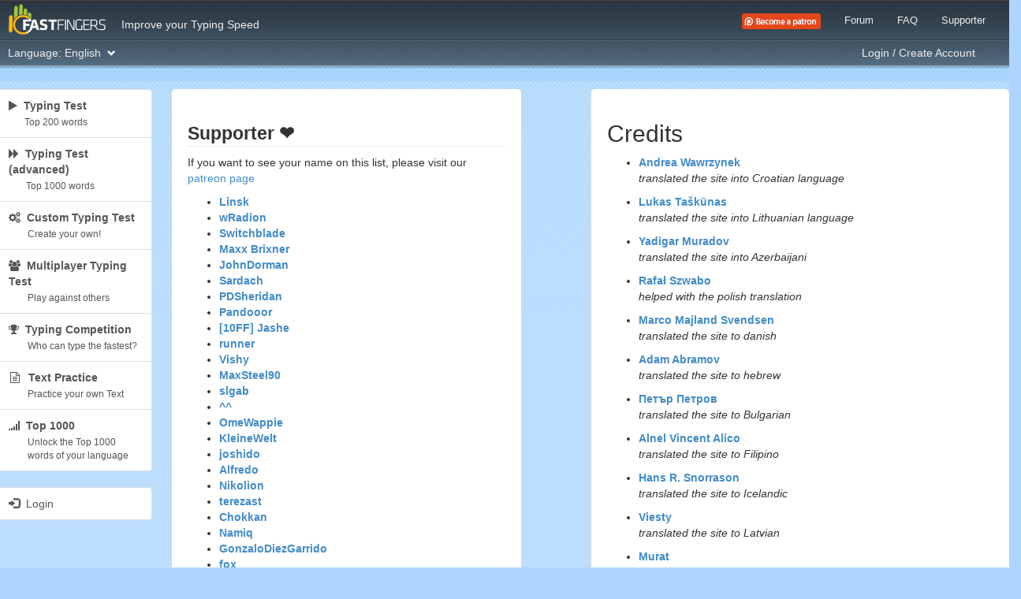

--- FILE ---
content_type: text/html; charset=UTF-8
request_url: https://10fastfingers.com/supporter
body_size: 11972
content:
<!DOCTYPE html>
<!--[if lt IE 7]>      <html class="ie6"> <![endif]-->
<!--[if IE 7]>         <html class="ie7"> <![endif]-->
<!--[if IE 8]>         <html class="ie8"> <![endif]-->
<!--[if gt IE 8]><!--> <html>         <!--<![endif]-->



<head>
	<title>Supporter - 10FastFingers.com</title>
    <meta charset="utf-8">
    <meta name="viewport" content="width=device-width, initial-scale=1.0">

	
	<!-- <link rel="stylesheet" href="//maxcdn.bootstrapcdn.com/bootstrap/3.0.3/css/bootstrap.min.css" type="text/css" media="screen, projection">
	<link rel="stylesheet" href="https://stackpath.bootstrapcdn.com/font-awesome/4.7.0/css/font-awesome.min.css"> -->
	<link rel="stylesheet" type="text/css" href="/css/bootstrap.min.css?1769001217"/>	<link rel="stylesheet" type="text/css" href="/css/font-awesome.min.css?1769001217"/>
	<!-- Google tag (gtag.js) -->
<script async src="https://www.googletagmanager.com/gtag/js?id=G-TVXDNQX0VM"></script>
<script>
  window.dataLayer = window.dataLayer || [];
  function gtag(){dataLayer.push(arguments);}
  gtag('js', new Date());

  gtag('config', 'G-TVXDNQX0VM', { 'anonymize_ip': true });

</script>
	<style>
    #pmLink {
        visibility: hidden;
        text-decoration: none;
        cursor: pointer;
        background: transparent;
        border: none;
    }

    #pmLink:hover {
        visibility: visible;
        color: grey;
    }
</style>


	<link rel="stylesheet" type="text/css" href="/css/style.css?1769001217"/>
	<script data-ad-client="ca-pub-6471216354306989" async src="https://pagead2.googlesyndication.com/pagead/js/adsbygoogle.js"></script> <!-- Google Adsense Verification Code -->
	<script type="text/javascript">window.google_analytics_uacct = "UA-179742-52";</script>

    <!-- PLACE THIS SECTION INSIDE OF YOUR HEAD TAGS -->
			<!-- Below is a recommended list of pre-connections, which allow the network to establish each connection quicker, speeding up response times and improving ad performance. -->
			<link rel="preconnect" href="https://a.pub.network/" crossorigin />
			<link rel="preconnect" href="https://b.pub.network/" crossorigin />
			<link rel="preconnect" href="https://c.pub.network/" crossorigin />
			<link rel="preconnect" href="https://d.pub.network/" crossorigin />
			<link rel="preconnect" href="https://c.amazon-adsystem.com" crossorigin />
			<link rel="preconnect" href="https://s.amazon-adsystem.com" crossorigin />
			<link rel="preconnect" href="https://cdn.confiant-integrations.net" crossorigin />
			<!-- Below is a link to a CSS file that accounts for Cumulative Layout Shift, a new Core Web Vitals subset that Google uses to help rank your site in search -->
			<!-- The file is intended to eliminate the layout shifts that are seen when ads load into the page. If you dont want to use this, simply remove this file -->
			<!-- To find out more about CLS, visit https://web.dev/vitals/ -->
			<link rel="stylesheet" href="https://a.pub.network/10fastfingers/cls.css">

			<script data-cfasync="false" type="text/javascript">
			var freestar = freestar || {};
			freestar.queue = freestar.queue || [];
			freestar.config = freestar.config || {};
			freestar.config.enabled_slots = [];

			// Page level targeting
			freestar.queue.push(function() {
				googletag.pubads().setTargeting('pagetype', 'v2');
			});

			freestar.initCallback = function () { (freestar.config.enabled_slots.length === 0) ? freestar.initCallbackCalled = false : freestar.newAdSlots(freestar.config.enabled_slots) }
			</script>
			<script src="https://a.pub.network/10fastfingers/pubfig.min.js" async></script>
				
    </head>

<body>
    <div style="display:none">
	<div id="iso_639_3">eng</div>
	<div id="typing-mode">competition</div>
	<div id="loggedin_user_id" value=""></div>
	<div id="speedtest-id" value=""></div>
		<div id="typing-direction" value="ltr"></div>
</div>
	<div class="top-first-bg">

	<div class="container-modified">
		<nav id="navbar-top-first" class="navbar navbar-default" role="navigation">
			<!-- Brand and toggle get grouped for better mobile display -->

			<div class="navbar-header">
		    	<button type="button" id="top-toggle-btn" class="navbar-toggle" id="expand-button" data-toggle="collapse" data-target="#bs-example-navbar-collapse-1">
		      		<span class="sr-only">Toggle navigation</span>
		      		<span class="icon-bar"></span>
		      		<span class="icon-bar"></span>
		      		<span class="icon-bar"></span>
		    	</button>

				<a class="navbar-brand" href="/"></a>
		  	</div>

		  	<!-- Collect the nav links, forms, and other content for toggling -->
		  	<div class="collapse navbar-collapse" id="bs-example-navbar-collapse-1" style="max-height: none; border:none">

		  		<ul class="nav navbar-nav first-row">
		      		<li id="tagline" class="hidden-xs hidden-sm">Improve your Typing Speed</li>
		      		<li class="visible-xs visible-sm">&nbsp;</li>
		    	</ul>

		    	<ul class="nav navbar-nav navbar-right first-row" style="font-size:0.9em;">
					<!--<li><div class="fb-like" style="padding-left: 10px; margin-top: 16px; margin-right: 20px;" data-href="https://www.facebook.com/10fastfingers" data-send="false" data-share="false" data-layout="button_count" data-width="60" data-show-faces="false"></div></li>-->
					<li><a href="https://www.patreon.com/10fastfingers" target="_blank"><img src="/img/sonstiges/patreon.png?1769001224" alt="Become a patron"/></a></li>
					<li><a href="/forum">Forum</a></li>
					<!-- <li><a href="/contact">Contact</a></li> -->
					<li><a href="/faq">FAQ</a></li>
					<li><a href="/supporter">Supporter</a></li>
		    	</ul>

		    	<div style="clear:both;"></div>
		    	<!-- second nav bar -->

				<ul class="nav navbar-nav second-row" id="lang-selector" style="margin-left: -20px;">
		      		<li class="dropdown">
		        		<a href="#" class="button dropdown-toggle" data-toggle="dropdown">Language: <span id="selected-language">English</span> &nbsp;<b class="glyphicon glyphicon-chevron-down" style="font-size: 0.8em;"></b></a>
		        		<ul class="dropdown-menu" style="padding: 10px; overflow: auto;">

						<li>
                                        <a href="/switch-language/sqi" iso_639_3="sqi" rel="nofollow">
                                            <strong>Albanian</strong>
                                            <span>(Shqip)</span>
                                        </a>
                                    </li><li>
                                        <a href="/switch-language/ara" iso_639_3="ara" rel="nofollow">
                                            <strong>Arabic</strong>
                                            <span>(العربية)</span>
                                        </a>
                                    </li><li>
                                        <a href="/switch-language/hye" iso_639_3="hye" rel="nofollow">
                                            <strong>Armenian</strong>
                                            <span>(հայերեն)</span>
                                        </a>
                                    </li><li>
                                        <a href="/switch-language/aze" iso_639_3="aze" rel="nofollow">
                                            <strong>Azerbaijani</strong>
                                            <span>(Azərbaycanca)</span>
                                        </a>
                                    </li><li>
                                        <a href="/switch-language/ben" iso_639_3="ben" rel="nofollow">
                                            <strong>Bengali</strong>
                                            <span>(বাংলা)</span>
                                        </a>
                                    </li><li>
                                        <a href="/switch-language/bul" iso_639_3="bul" rel="nofollow">
                                            <strong>Bulgarian</strong>
                                            <span>(Български)</span>
                                        </a>
                                    </li><li>
                                        <a href="/switch-language/cat" iso_639_3="cat" rel="nofollow">
                                            <strong>Catalan</strong>
                                            <span>(Català)</span>
                                        </a>
                                    </li><li>
                                        <a href="/switch-language/zho" iso_639_3="zho" rel="nofollow">
                                            <strong>Chinese Simplified</strong>
                                            <span>(简体中文)</span>
                                        </a>
                                    </li><li>
                                        <a href="/switch-language/zh-tw" iso_639_3="zh-tw" rel="nofollow">
                                            <strong>Chinese Traditional</strong>
                                            <span>(繁體中文)</span>
                                        </a>
                                    </li><li>
                                        <a href="/switch-language/hrv" iso_639_3="hrv" rel="nofollow">
                                            <strong>Croatian</strong>
                                            <span>(Hrvatski)</span>
                                        </a>
                                    </li><li>
                                        <a href="/switch-language/ces" iso_639_3="ces" rel="nofollow">
                                            <strong>Czech</strong>
                                            <span>(Česky)</span>
                                        </a>
                                    </li><li>
                                        <a href="/switch-language/dan" iso_639_3="dan" rel="nofollow">
                                            <strong>Danish</strong>
                                            <span>(Dansk)</span>
                                        </a>
                                    </li><li>
                                        <a href="/switch-language/nld" iso_639_3="nld" rel="nofollow">
                                            <strong>Dutch</strong>
                                            <span>(Nederlands)</span>
                                        </a>
                                    </li><li>
                                        <a href="/switch-language/eng" iso_639_3="eng" rel="nofollow">
                                            <strong>English</strong>
                                            <span>(English)</span>
                                        </a>
                                    </li><li>
                                        <a href="/switch-language/epo" iso_639_3="epo" rel="nofollow">
                                            <strong>Esperanto</strong>
                                            <span>(Esperanto)</span>
                                        </a>
                                    </li><li>
                                        <a href="/switch-language/est" iso_639_3="est" rel="nofollow">
                                            <strong>Estonian</strong>
                                            <span>(Eesti)</span>
                                        </a>
                                    </li><li>
                                        <a href="/switch-language/fil" iso_639_3="fil" rel="nofollow">
                                            <strong>Filipino</strong>
                                            <span>(filipino)</span>
                                        </a>
                                    </li><li>
                                        <a href="/switch-language/fin" iso_639_3="fin" rel="nofollow">
                                            <strong>Finnish</strong>
                                            <span>(Suomi)</span>
                                        </a>
                                    </li><li>
                                        <a href="/switch-language/fra" iso_639_3="fra" rel="nofollow">
                                            <strong>French</strong>
                                            <span>(Français)</span>
                                        </a>
                                    </li><li>
                                        <a href="/switch-language/glg" iso_639_3="glg" rel="nofollow">
                                            <strong>Galician</strong>
                                            <span>(Galego)</span>
                                        </a>
                                    </li><li>
                                        <a href="/switch-language/kat" iso_639_3="kat" rel="nofollow">
                                            <strong>Georgian</strong>
                                            <span>(ქართული ენა)</span>
                                        </a>
                                    </li><li>
                                        <a href="/switch-language/deu" iso_639_3="deu" rel="nofollow">
                                            <strong>German</strong>
                                            <span>(Deutsch)</span>
                                        </a>
                                    </li><li>
                                        <a href="/switch-language/ell" iso_639_3="ell" rel="nofollow">
                                            <strong>Greek</strong>
                                            <span>(Ελληνικά)</span>
                                        </a>
                                    </li><li>
                                        <a href="/switch-language/heb" iso_639_3="heb" rel="nofollow">
                                            <strong>Hebrew</strong>
                                            <span>(עברית)</span>
                                        </a>
                                    </li><li>
                                        <a href="/switch-language/hin" iso_639_3="hin" rel="nofollow">
                                            <strong>Hindi</strong>
                                            <span>(हिन्दी)</span>
                                        </a>
                                    </li><li>
                                        <a href="/switch-language/hun" iso_639_3="hun" rel="nofollow">
                                            <strong>Hungarian</strong>
                                            <span>(Magyar)</span>
                                        </a>
                                    </li><li>
                                        <a href="/switch-language/isl" iso_639_3="isl" rel="nofollow">
                                            <strong>Icelandic</strong>
                                            <span>(íslenska)</span>
                                        </a>
                                    </li><li>
                                        <a href="/switch-language/ind" iso_639_3="ind" rel="nofollow">
                                            <strong>Indonesian</strong>
                                            <span>(Bahasa Indonesia)</span>
                                        </a>
                                    </li><li>
                                        <a href="/switch-language/ita" iso_639_3="ita" rel="nofollow">
                                            <strong>Italian</strong>
                                            <span>(Italiano)</span>
                                        </a>
                                    </li><li>
                                        <a href="/switch-language/jpn" iso_639_3="jpn" rel="nofollow">
                                            <strong>Japanese</strong>
                                            <span>(日本語)</span>
                                        </a>
                                    </li><li>
                                        <a href="/switch-language/kor" iso_639_3="kor" rel="nofollow">
                                            <strong>Korean</strong>
                                            <span>(한국어)</span>
                                        </a>
                                    </li><li>
                                        <a href="/switch-language/kur" iso_639_3="kur" rel="nofollow">
                                            <strong>Kurdish</strong>
                                            <span>(کوردی)</span>
                                        </a>
                                    </li><li>
                                        <a href="/switch-language/lav" iso_639_3="lav" rel="nofollow">
                                            <strong>Latvian</strong>
                                            <span>(latviešu valoda)</span>
                                        </a>
                                    </li><li>
                                        <a href="/switch-language/lit" iso_639_3="lit" rel="nofollow">
                                            <strong>Lithuanian</strong>
                                            <span>(Lietuvių)</span>
                                        </a>
                                    </li><li>
                                        <a href="/switch-language/mkd" iso_639_3="mkd" rel="nofollow">
                                            <strong>Macedonian</strong>
                                            <span>(Makedonski)</span>
                                        </a>
                                    </li><li>
                                        <a href="/switch-language/mlg" iso_639_3="mlg" rel="nofollow">
                                            <strong>Malagasy</strong>
                                            <span>(Malagasy)</span>
                                        </a>
                                    </li><li>
                                        <a href="/switch-language/msa" iso_639_3="msa" rel="nofollow">
                                            <strong>Malaysian</strong>
                                            <span>(Bahasa Melayu)</span>
                                        </a>
                                    </li><li>
                                        <a href="/switch-language/nor" iso_639_3="nor" rel="nofollow">
                                            <strong>Norwegian</strong>
                                            <span>(Norsk)</span>
                                        </a>
                                    </li><li>
                                        <a href="/switch-language/pus" iso_639_3="pus" rel="nofollow">
                                            <strong>Pashto</strong>
                                            <span>(پښتو)</span>
                                        </a>
                                    </li><li>
                                        <a href="/switch-language/fas" iso_639_3="fas" rel="nofollow">
                                            <strong>Persian</strong>
                                            <span>(فارسی)</span>
                                        </a>
                                    </li><li>
                                        <a href="/switch-language/pol" iso_639_3="pol" rel="nofollow">
                                            <strong>Polish</strong>
                                            <span>(Polski)</span>
                                        </a>
                                    </li><li>
                                        <a href="/switch-language/por" iso_639_3="por" rel="nofollow">
                                            <strong>Portuguese</strong>
                                            <span>(Português)</span>
                                        </a>
                                    </li><li>
                                        <a href="/switch-language/ron" iso_639_3="ron" rel="nofollow">
                                            <strong>Romanian</strong>
                                            <span>(Română)</span>
                                        </a>
                                    </li><li>
                                        <a href="/switch-language/rus" iso_639_3="rus" rel="nofollow">
                                            <strong>Russian</strong>
                                            <span>(Русский)</span>
                                        </a>
                                    </li><li>
                                        <a href="/switch-language/srp" iso_639_3="srp" rel="nofollow">
                                            <strong>Serbian</strong>
                                            <span>(Српски / Srpski)</span>
                                        </a>
                                    </li><li>
                                        <a href="/switch-language/slk" iso_639_3="slk" rel="nofollow">
                                            <strong>Slovak</strong>
                                            <span>(Slovenčina)</span>
                                        </a>
                                    </li><li>
                                        <a href="/switch-language/slv" iso_639_3="slv" rel="nofollow">
                                            <strong>Slovenian</strong>
                                            <span>(Slovenščina)</span>
                                        </a>
                                    </li><li>
                                        <a href="/switch-language/spa" iso_639_3="spa" rel="nofollow">
                                            <strong>Spanish</strong>
                                            <span>(Español)</span>
                                        </a>
                                    </li><li>
                                        <a href="/switch-language/swe" iso_639_3="swe" rel="nofollow">
                                            <strong>Swedish</strong>
                                            <span>(Svenska)</span>
                                        </a>
                                    </li><li>
                                        <a href="/switch-language/tha" iso_639_3="tha" rel="nofollow">
                                            <strong>Thai</strong>
                                            <span>(ภาษาไทย)</span>
                                        </a>
                                    </li><li>
                                        <a href="/switch-language/tur" iso_639_3="tur" rel="nofollow">
                                            <strong>Turkish</strong>
                                            <span>(Türkçe)</span>
                                        </a>
                                    </li><li>
                                        <a href="/switch-language/ukr" iso_639_3="ukr" rel="nofollow">
                                            <strong>Ukrainian</strong>
                                            <span>(українська)</span>
                                        </a>
                                    </li><li>
                                        <a href="/switch-language/urd" iso_639_3="urd" rel="nofollow">
                                            <strong>Urdu</strong>
                                            <span>(اُردُو)</span>
                                        </a>
                                    </li><li>
                                        <a href="/switch-language/vie" iso_639_3="vie" rel="nofollow">
                                            <strong>Vietnamese</strong>
                                            <span>(Tiếng Việt)</span>
                                        </a>
                                    </li>
		        		</ul>
		      		</li>
		    	</ul>

		    	<ul class="nav navbar-nav navbar-right second-row">
		    		<li>
		    			<div id="user-online-box" style="display:block; color: #eee; padding-left:10px; margin-top:12px; margin-right: 10px;">
													<span id="beta-message" style="display:none;">
								Try the <strong><a href="https://beta.10fastfingers.com/typing-test" target="_blank">10FastFingers Beta</a></strong> — see our <a href="https://beta.10fastfingers.com/blog/beta-release-2" target="_blank">blog</a> for details
							</span>
						</div>
					</li>


		    		<li>
		    			<a href="/login" class="">Login / Create Account</a>		    		</li>
		    		<li>&nbsp;&nbsp;&nbsp;&nbsp;&nbsp;&nbsp;&nbsp;</li>
		    	</ul>

		  	</div><!-- /.navbar-collapse -->


		</nav>
	</div>

</div>

<!-- Notification Modal -->
<div class="modal fade" id="notification-modal" tabindex="-1" role="dialog" aria-labelledby="myModalLabel" aria-hidden="true">
	<div class="modal-dialog">
    	<div class="modal-content">
      		<div class="modal-header">
        		<button type="button" class="close" data-dismiss="modal" aria-hidden="true">&times;</button>
        		<h4 class="modal-title" id="myModalLabel">Notifications</h4>
      		</div>
      		<div class="modal-body"><em>no notifications yet</em></div>
    	</div>
  	</div>
</div>

	
	
	<br />

<div class="container-modified">
	<div class="row" style="background: url('/img/layout-responsive/trans-white-bg-20.png'); -webkit-border-radius: 5px; border-radius: 5px;">
		
		
<div id="sidebar-md-lg" class="sidebar col-md-3 col-lg-2 visible-md visible-lg">

    
    <div class="list-group">
		<a href="/typing-test/" class="list-group-item " mode="speedtest"><i class="fa fa-play"></i>&nbsp; <strong>Typing Test</strong> <small style="display:block; margin-left: 20px; margin-top: 3px;">Top 200 words</small></a>
        <a href="/advanced-typing-test/" class="list-group-item " mode="advanced-speedtest"><i class="fa fa-forward"></i>&nbsp; <strong>Typing Test (advanced)</strong> <small style="display:block; margin-left: 22px; margin-top: 3px;">Top 1000 words</small></a>
		<a href="/widgets/typingtest" class="list-group-item " mode="custom"><i class="fa fa-cogs"></i>&nbsp; <strong>Custom Typing Test</strong> <small style="display: block; margin-left:24px; margin-top: 3px;">Create your own!</small></a>
		<a href="/multiplayer" class="list-group-item " mode="multiplayer"><i class="fa fa-users"></i>&nbsp; <strong>Multiplayer Typing Test</strong> <small style="display: block; margin-left:24px; margin-top: 3px;"><!--<span class="label label-danger">UPDATE</span>--> Play against others</small></a>
		<a href="/competitions" class="list-group-item " mode="competition"><i class="fa fa-trophy"></i>&nbsp; <strong>Typing Competition</strong> <small style="display: block; margin-left:24px; margin-top: 3px;">Who can type the fastest?</small></a>
        <a href="/text-practice/new" class="list-group-item " mode="text-practice"><i style="margin-left:2px; margin-right:3px;" class="fa fa-file-text-o"></i>&nbsp; <strong>Text Practice</strong> <small style="display: block; margin-left:24px; margin-top: 3px;">Practice your own Text</small></a>
        <a href="/top1000" class="list-group-item " mode="practice"><i class="fa fa-signal"></i>&nbsp; <strong>Top 1000</strong> <small style="display: block; margin-left:24px; margin-top: 3px;">Unlock the Top 1000 words of your language</small></a>
    </div>

	<!-- <div class="list-group">
		<a href="https://mentalroyale.com" class="list-group-item" target="_blank"><img src="/img/sonstiges/MentalRoyaleIcon.png" width="40" alt="Mental Royale" style="float: left;"><strong style="float: left">&nbsp;&nbsp; Mental Royale</strong><small style="display: block; float: left; margin-left:12px; margin-top: 3px;">Train your Brain</small><div style="clear: both"></div></a>
	</div> -->

	
	<div class="list-group">
		<a href="/login" class="list-group-item "><span class="glyphicon glyphicon-log-in"></span>&nbsp; Login</a>
	</div>

	

	
	<div style="margin-bottom: 20px;">
		<!-- Tag ID: 10FastFingers_MREC_ATF -->
		<div align="center" data-freestar-ad="__120x240" id="10FastFingers_MREC_ATF">
		<script data-cfasync="false" type="text/javascript">
			freestar.config.enabled_slots.push({ placementName: "10FastFingers_MREC_ATF", slotId: "10FastFingers_MREC_ATF" });
		</script>
		</div>
	</div>

	
		<div class="list-group" id="activity-module">
			<!-- <a class="list-group-item">Recent Activity</a> -->
			<div id="children"><div class="list-group-item" msg_rand_id="28788018"><img src="https://www.gravatar.com/avatar/933e3b472fe8528af0f91bdb4024fc1b?s=50&d=mm&r=pg" alt="" class="pull-left" /><a href="/user/3934958/" class="username">DOMMM</a> reached <strong>98 WPM</strong> in the <a href="/typing-test/english">Normal Typing Test (english)</a></div><div class="list-group-item" msg_rand_id="10667816"><img src="https://graph.facebook.com/3279074242331634/picture?type=square" alt="" class="pull-left" /><a href="/user/3404152/" class="username">lAhmadSan</a> reached <strong>77 WPM</strong> in the <a href="/typing-test/indonesian">Normal Typing Test (indonesian)</a></div><div class="list-group-item" msg_rand_id="83468125"><img src="https://www.gravatar.com/avatar/933e3b472fe8528af0f91bdb4024fc1b?s=50&d=mm&r=pg" alt="" class="pull-left" /><a href="/user/3934958/" class="username">DOMMM</a> reached <strong>95 WPM</strong> in the <a href="/typing-test/english">Normal Typing Test (english)</a></div><div class="list-group-item" msg_rand_id="89895997"><img src="https://graph.facebook.com/3279074242331634/picture?type=square" alt="" class="pull-left" /><a href="/user/3404152/" class="username">lAhmadSan</a> reached <strong>73 WPM</strong> in the <a href="/typing-test/indonesian">Normal Typing Test (indonesian)</a></div><div class="list-group-item" msg_rand_id="27261546"><img src="https://www.gravatar.com/avatar/933e3b472fe8528af0f91bdb4024fc1b?s=50&d=mm&r=pg" alt="" class="pull-left" /><a href="/user/3934958/" class="username">DOMMM</a> reached <strong>99 WPM</strong> in the <a href="/typing-test/english">Normal Typing Test (english)</a></div><!--<pre>Array
(
    [0] => Array
        (
            [msg_type] => 1
            [msg_rand_id] => 28788018
            [supporter] => 0
            [user_id] => 3934958
            [username] => DOMMM
            [profile_pic_url] => https://www.gravatar.com/avatar/933e3b472fe8528af0f91bdb4024fc1b?s=50&d=mm&r=pg
            [typing_test_url] => /typing-test/english
            [typing_test_language] => english
            [wpm] => 98
        )

    [1] => Array
        (
            [msg_type] => 1
            [msg_rand_id] => 10667816
            [supporter] => 0
            [user_id] => 3404152
            [username] => lAhmadSan
            [profile_pic_url] => https://graph.facebook.com/3279074242331634/picture?type=square
            [typing_test_url] => /typing-test/indonesian
            [typing_test_language] => indonesian
            [wpm] => 77
        )

    [2] => Array
        (
            [msg_type] => 1
            [msg_rand_id] => 83468125
            [supporter] => 0
            [user_id] => 3934958
            [username] => DOMMM
            [profile_pic_url] => https://www.gravatar.com/avatar/933e3b472fe8528af0f91bdb4024fc1b?s=50&d=mm&r=pg
            [typing_test_url] => /typing-test/english
            [typing_test_language] => english
            [wpm] => 95
        )

    [3] => Array
        (
            [msg_type] => 1
            [msg_rand_id] => 89895997
            [supporter] => 0
            [user_id] => 3404152
            [username] => lAhmadSan
            [profile_pic_url] => https://graph.facebook.com/3279074242331634/picture?type=square
            [typing_test_url] => /typing-test/indonesian
            [typing_test_language] => indonesian
            [wpm] => 73
        )

    [4] => Array
        (
            [msg_type] => 1
            [msg_rand_id] => 27261546
            [supporter] => 0
            [user_id] => 3934958
            [username] => DOMMM
            [profile_pic_url] => https://www.gravatar.com/avatar/933e3b472fe8528af0f91bdb4024fc1b?s=50&d=mm&r=pg
            [typing_test_url] => /typing-test/english
            [typing_test_language] => english
            [wpm] => 99
        )

)
</pre>--></div></div>
	<!-- Tag ID: 10FastFingers_300x250_Side1 -->
	
	<div style="min-height:600px;" class="sidebar-max-height"></div>
</div>

<div id="sidebar-xs" class="sidebar col-xs-2 visible-xs" style="max-width: 50px;">

    
    <div class="list-group">
		<a href="/typing-test/" class="list-group-item " mode="speedtest" rel="tooltip" data-toggle="tooltip" data-placement="right" title="Typing Test"><i class="fa fa-play"></i></a>
		<a href="/advanced-typing-test/" class="list-group-item " mode="advanced-speedtest" rel="tooltip" data-toggle="tooltip" data-placement="right" title="Typing Test (advanced)"><i class="fa fa-forward"></i></a>
		<a href="/widgets/typingtest" class="list-group-item " mode="custom" rel="tooltip" data-toggle="tooltip" data-placement="right" title="Custom Typing Test"><i class="fa fa-cogs"></i></a>
		<a href="/multiplayer" class="list-group-item " mode="multiplayer" rel="tooltip" data-toggle="tooltip" data-placement="right" title="Multiplayer Typing Test"><i class="fa fa-users"></i></a>
		<a href="/competitions" class="list-group-item " mode="competition" rel="tooltip" data-toggle="tooltip" data-placement="right" title="Typing Competition"><i class="fa fa-trophy"></i></a>
	   	<a href="/text-practice/new" class="list-group-item " mode="text-practice" rel="tooltip" data-toggle="tooltip" data-placement="right" title="Unlock the Top 1000 words of your language"><i style="margin-left:2px; margin-right:3px;" class="fa fa-file-text-o"></i></a>
	   	<a href="/top1000" class="list-group-item " mode="practice" rel="tooltip" data-toggle="tooltip" data-placement="right" title="Practice Mode"><i class="fa fa-signal"></i></a>
	</div>

	<!-- <div class="list-group">
		<a href="https://mentalroyale.com" class="list-group-item" target="_blank"><img src="/img/sonstiges/MentalRoyaleIcon.png" width="20" alt="Mental Royale"></a>
	</div> -->

	
	<div class="list-group">
		<a href="/login" class="list-group-item "><span class="glyphicon glyphicon-log-in"></span></a>
	</div>

	
	<div style="min-height:300px;" class="sidebar-max-height"></div>
</div>

<div id="sidebar-sm" class="sidebar col-sm-1 visible-sm" style="">

    

    <div class="list-group" style="font-size: 1.4em;">
		<a href="/typing-test/" class="list-group-item " rel="tooltip" data-toggle="tooltip" data-placement="right" title="Typing Test"><i class="fa fa-play"></i></a>
		<a href="/advanced-typing-test/" class="list-group-item " mode="advanced-speedtest" rel="tooltip" data-toggle="tooltip" data-placement="right" title="Typing Test (advanced)"><i class="fa fa-forward"></i></a>
		<a href="/widgets/typingtest" class="list-group-item " mode="custom" rel="tooltip" data-toggle="tooltip" data-placement="right" title="Custom Typing Test"><i class="fa fa-cogs"></i></a>
		<a href="/multiplayer" class="list-group-item " mode="multiplayer" rel="tooltip" data-toggle="tooltip" data-placement="right" title="Multiplayer Typing Test"><i class="fa fa-users"></i></a>
		<a href="/competitions" class="list-group-item " mode="competition" rel="tooltip" data-toggle="tooltip" data-placement="right" title="Typing Competition"><i class="fa fa-trophy"></i></a>
	   	<a href="/text-practice/new" class="list-group-item " mode="text-practice" data-toggle="tooltip" data-placement="right" title="Unlock the Top 1000 words of your language"><i style="margin-left:2px; margin-right:3px;" class="fa fa-file-text-o"></i></a>
	   	<a href="/top1000" class="list-group-item " mode="practice" rel="tooltip" data-toggle="tooltip" data-placement="right" title="Practice Mode"><i class="fa fa-signal"></i></a>
	</div>

	<!-- <div class="list-group">
		<a href="https://mentalroyale.com" class="list-group-item" target="_blank"><img src="/img/sonstiges/MentalRoyaleIcon.png" width="36" alt="Mental Royale"></a>
	</div> -->

	
	<div class="list-group">
		<a href="/login" class="list-group-item "><span class="glyphicon glyphicon-log-in"></span></a>
	</div>

		<div style="min-height:500px;" class="sidebar-max-height"></div>
</div>
		
		<div class="col-xs-10 col-sm-11 col-md-9 col-lg-10" id="main">

				
			
			

<div class="row main-layout" id="">
	<div class="col-xs-12 col-sm-5 col-md-5 col-lg-5" id="main-content">
		<h2>Supporter ❤</h2>
		<p>If you want to see your name on this list, please visit our <a href="https://patreon.com/10fastfingers">patreon page</a></p>
		<ul>
			<li><strong><a href="/user/4329">Linsk</a></strong></li><li><strong><a href="/user/209050">wRadion</a></strong></li><li><strong><a href="/user/265476">Switchblade</a></strong></li><li><strong><a href="/user/315968">Maxx Brixner </a></strong></li><li><strong><a href="/user/383588">JohnDorman</a></strong></li><li><strong><a href="/user/447750">Sardach</a></strong></li><li><strong><a href="/user/648491">PDSheridan</a></strong></li><li><strong><a href="/user/655094">Pandooor</a></strong></li><li><strong><a href="/user/734108">[10FF] Jashe</a></strong></li><li><strong><a href="/user/759462">runner</a></strong></li><li><strong><a href="/user/783743">Vishy</a></strong></li><li><strong><a href="/user/852969">MaxSteel90</a></strong></li><li><strong><a href="/user/860234">slgab</a></strong></li><li><strong><a href="/user/870810">^^</a></strong></li><li><strong><a href="/user/883787">OmeWappie</a></strong></li><li><strong><a href="/user/908353">KleineWelt</a></strong></li><li><strong><a href="/user/938200">joshido</a></strong></li><li><strong><a href="/user/960647">Alfredo</a></strong></li><li><strong><a href="/user/978212">Nikolion</a></strong></li><li><strong><a href="/user/1036534">terezast</a></strong></li><li><strong><a href="/user/1139099">Chokkan</a></strong></li><li><strong><a href="/user/1276526">Namiq</a></strong></li><li><strong><a href="/user/1313420">GonzaloDiezGarrido</a></strong></li><li><strong><a href="/user/1341997">fox</a></strong></li><li><strong><a href="/user/1404927">SeanConnolly3192</a></strong></li><li><strong><a href="/user/1414569">Marsigne</a></strong></li><li><strong><a href="/user/1495579">Gonal</a></strong></li><li><strong><a href="/user/1542026">Dunning Lee Capte</a></strong></li><li><strong><a href="/user/1543915">Kakashi32</a></strong></li><li><strong><a href="/user/1554151">AndreasJulkunen</a></strong></li><li><strong><a href="/user/1575885">SimancsakMate</a></strong></li><li><strong><a href="/user/1584787">Berk</a></strong></li><li><strong><a href="/user/1602252">anT♫</a></strong></li><li><strong><a href="/user/1642235">TastenSmasher</a></strong></li><li><strong><a href="/user/1644602">David Broers</a></strong></li><li><strong><a href="/user/1650052">Hadge</a></strong></li><li><strong><a href="/user/1685417">[10FF] P. Phan</a></strong></li><li><strong><a href="/user/1685794">MaxUNof</a></strong></li><li><strong><a href="/user/1685860">MathiasBrattaule</a></strong></li><li><strong><a href="/user/1694069">JohnGarvey</a></strong></li><li><strong><a href="/user/1696978">mimichi</a></strong></li><li><strong><a href="/user/1733778">AtTheTop</a></strong></li><li><strong><a href="/user/1733826">JenniferOxier</a></strong></li><li><strong><a href="/user/1748743">KenTechnologyTutoria</a></strong></li><li><strong><a href="/user/1753369">Tom Wilkinson</a></strong></li><li><strong><a href="/user/1754233">DiamondCF</a></strong></li><li><strong><a href="/user/1774212">GinalynBungay</a></strong></li><li><strong><a href="/user/1783242">generic193</a></strong></li><li><strong><a href="/user/1792455">TheOman</a></strong></li><li><strong><a href="/user/1811724">JeweledSnail</a></strong></li><li><strong><a href="/user/1815407">smallbrains</a></strong></li><li><strong><a href="/user/1821622">CeCeBunnyMarie</a></strong></li><li><strong><a href="/user/1844358">Joxier</a></strong></li><li><strong><a href="/user/1871221">antoineco</a></strong></li><li><strong><a href="/user/1884610">Finbar</a></strong></li><li><strong><a href="/user/1908891">weapon</a></strong></li><li><strong><a href="/user/1922892">GhostFace</a></strong></li><li><strong><a href="/user/1926165">goaaron</a></strong></li><li><strong><a href="/user/1939144">RizkySubair</a></strong></li><li><strong><a href="/user/1955321">souptacks</a></strong></li><li><strong><a href="/user/1962298">Algae2</a></strong></li><li><strong><a href="/user/1970184">TOM248abc</a></strong></li><li><strong><a href="/user/1995304">Renzo0326</a></strong></li><li><strong><a href="/user/2005666">user2005666</a></strong></li><li><strong><a href="/user/2016212">Juan Monroy-Nieto</a></strong></li><li><strong><a href="/user/2023681">NlioMesquitadeLima</a></strong></li><li><strong><a href="/user/2025685">Nabi Yang</a></strong></li><li><strong><a href="/user/2036108">gsmith58v3</a></strong></li><li><strong><a href="/user/2083718">BearGlove</a></strong></li><li><strong><a href="/user/2083997">MDKHALIL</a></strong></li><li><strong><a href="/user/2124161">Juliestrator</a></strong></li><li><strong><a href="/user/2125635">oivindrn</a></strong></li><li><strong><a href="/user/2130689">Maxenth</a></strong></li><li><strong><a href="/user/2160871">FrancoSosa92</a></strong></li><li><strong><a href="/user/2184521">RichardMcGeorge</a></strong></li><li><strong><a href="/user/2186102">Gadifer</a></strong></li><li><strong><a href="/user/2188604">samuelhender</a></strong></li><li><strong><a href="/user/2200336">Hamad Al Ali</a></strong></li><li><strong><a href="/user/2276999">HugeVN</a></strong></li><li><strong><a href="/user/2338389">Juniardo</a></strong></li><li><strong><a href="/user/2346628">nathanwithnums</a></strong></li><li><strong><a href="/user/2348689">joshukraine</a></strong></li><li><strong><a href="/user/2361018">consty</a></strong></li><li><strong><a href="/user/2361305">Jennifer Groft</a></strong></li><li><strong><a href="/user/2364307">RainyyyBow</a></strong></li><li><strong><a href="/user/2388052">Wreck Tangle</a></strong></li><li><strong><a href="/user/2410599">summercool299</a></strong></li><li><strong><a href="/user/2440515">Acemasterstx</a></strong></li><li><strong><a href="/user/2443490">FrankCF1969</a></strong></li><li><strong><a href="/user/2482549">Somluck Rak Khropkhrua</a></strong></li><li><strong><a href="/user/2490017">Memu</a></strong></li><li><strong><a href="/user/2527230">JasmineFlores</a></strong></li><li><strong><a href="/user/2556204">andyTypesLuL</a></strong></li><li><strong><a href="/user/2613646">Jamie McGraw</a></strong></li><li><strong><a href="/user/2634948">Sualokin</a></strong></li><li><strong><a href="/user/2648937">KhalilahK</a></strong></li><li><strong><a href="/user/2668177">Obiyer</a></strong></li><li><strong><a href="/user/2672075">qlet</a></strong></li><li><strong><a href="/user/2679695">Irving Partida</a></strong></li><li><strong><a href="/user/2756493">Indra Aziz</a></strong></li><li><strong><a href="/user/2766833">TienDang</a></strong></li><li><strong><a href="/user/2811270">Kathy Rotondo</a></strong></li><li><strong><a href="/user/2813575">Leo Jeon</a></strong></li><li><strong><a href="/user/2838006">ktheory</a></strong></li><li><strong><a href="/user/2861618">MiMOR33</a></strong></li><li><strong><a href="/user/2874693">Almog</a></strong></li><li><strong><a href="/user/2892930">RodneyWatts</a></strong></li><li><strong><a href="/user/2893930">Imnos</a></strong></li><li><strong><a href="/user/2898514">milonc</a></strong></li><li><strong><a href="/user/2914655">TLCF CDA</a></strong></li><li><strong><a href="/user/2916339">Jessethepro</a></strong></li><li><strong><a href="/user/2935845">Naturkunskap</a></strong></li><li><strong><a href="/user/2967594">Azalore</a></strong></li><li><strong><a href="/user/2968537">Abdullah Al-Mamun</a></strong></li><li><strong><a href="/user/2999585">LetsGetPaid</a></strong></li><li><strong><a href="/user/3055101">RashidKapadia</a></strong></li><li><strong><a href="/user/3077371">SeodiWhite</a></strong></li><li><strong><a href="/user/3101870">spicyhadou</a></strong></li><li><strong><a href="/user/3115678">10082</a></strong></li><li><strong><a href="/user/3144686">BETAX</a></strong></li><li><strong><a href="/user/3156517">Hakai</a></strong></li><li><strong><a href="/user/3174364">dampclownfish</a></strong></li><li><strong><a href="/user/3199556">CK2022</a></strong></li><li><strong><a href="/user/3217814">thedirtyqwerty</a></strong></li><li><strong><a href="/user/3227530">KevinGlassford</a></strong></li><li><strong><a href="/user/3231387">Jakub Uznański</a></strong></li><li><strong><a href="/user/3273464">mxrk</a></strong></li><li><strong><a href="/user/3323306">Yunus Koc</a></strong></li><li><strong><a href="/user/3430947">Platon</a></strong></li><li><strong><a href="/user/3461164">s0meone</a></strong></li><li><strong><a href="/user/3466841">LucaR2k</a></strong></li><li><strong><a href="/user/3512054">blst</a></strong></li><li><strong><a href="/user/3519179">amandeep bhullar</a></strong></li><li><strong><a href="/user/3570087">alstoc</a></strong></li><li><strong><a href="/user/3577778">44yrgedfbhg6y</a></strong></li><li><strong><a href="/user/3581106">LeonelGonzalez</a></strong></li><li><strong><a href="/user/3617048">AnthonyDopeness</a></strong></li><li><strong><a href="/user/3623661">merkushin</a></strong></li><li><strong><a href="/user/3636395">noahnoahnoah</a></strong></li><li><strong><a href="/user/3658774">kgray292</a></strong></li><li><strong><a href="/user/3661597">Madi0603</a></strong></li><li><strong><a href="/user/3679012">AdamQWERTY</a></strong></li><li><strong><a href="/user/3684540">BluDream</a></strong></li><li><strong><a href="/user/3743501">Jheaden</a></strong></li><li><strong><a href="/user/3772000">Judith Nourse</a></strong></li><li><strong><a href="/user/3774003">amaross</a></strong></li><li><strong><a href="/user/3774817">Charles Weill</a></strong></li><li><strong><a href="/user/3775645">Alaa Alhazmi</a></strong></li><li><strong><a href="/user/3815030">Sandeep Parmar</a></strong></li><li><strong><a href="/user/3821548">LOLITARICA</a></strong></li><li><strong><a href="/user/3849143">Cody Thompson</a></strong></li><li><strong><a href="/user/3929745">natachajegge</a></strong></li><li><strong><a href="/user/3999273">huyhoisk8</a></strong></li><li><strong><a href="/user/4004530">luYao1</a></strong></li><li><strong><a href="/user/4031184">JosueDelgadillo1</a></strong></li><li><strong><a href="/user/4038584">chinmoku</a></strong></li>		</ul>
	</div>

		<div class="col-xs-12 col-sm-6 col-md-6 col-lg-6 col-sm-offset-1 col-md-offset-1 col-lg-offset-1" id="sidebar-right">
			<h2>Credits</h2>
			<ul>
				<li><p><strong><a href="/user/246866/">Andrea Wawrzynek</a></strong> <br /><em>translated the site into Croatian language</em></p></li>
				<li><p><strong><a href="/user/262639/">Lukas Taškūnas</a></strong> <br /><em>translated the site into Lithuanian language</em></p></li>
				<li><p><strong><a href="/user/244878/">Yadigar Muradov</a></strong> <br /><em>translated the site into Azerbaijani</em></p></li>
				<li><p><strong><a href="/user/188694/">Rafał Szwabo</a></strong> <br /><em>helped with the polish translation</em></p></li>
				<li><p><strong><a href="/user/159865/">Marco Majland Svendsen</a></strong> <br /><em>translated the site to danish</em></p></li>
				<li><p><strong><a href="/user/126801/">Adam Abramov</a></strong> <br /><em>translated the site to hebrew</em></p></li>
				<li><p><strong><a href="/user/25969/">Петър Петров</a></strong> <br /><em>translated the site to Bulgarian</em></p></li>
				<li><p><strong><a href="/user/116793/">Alnel Vincent Alico</a></strong> <br /><em>translated the site to Filipino</em></p></li>
				<li><p><strong><a href="/user/115781/">Hans R. Snorrason</a></strong> <br /><em>translated the site to Icelandic</em></p></li>
				<li><p><strong><a href="/user/109281/">Viesty</a></strong> <br /><em>translated the site to Latvian</em></p></li>
				<li><p><strong><a href="/user/4025/">Murat</a></strong> <br /><em>translated the site to Turkish</em></p></li>
				<li><p><strong><a href="/user/100085/">Heinrik L</a></strong> <br /><em>translated the site to Swedish</em></p></li>
				<li><p><strong><a href="/user/107620/">Rawand Haider</a></strong> <br /><em>translated the site to Kurdish</em></p></li>
				<li><p><strong><a href="/user/106039/">wlcosta</a></strong> <br /><em>translated the site to Portuguese</em></p></li>
				<li><p><strong><a href="/user/107160/">Feleran</a></strong> <br /><em>translated the site to Estonian</em></p></li>
				<li><p><strong>Adam Kobiela</strong> <br /><em>translated the site to Polish</em></p></li>
				<li><p><strong><a href="/user/59139/">STML</a></strong> <br /><em>translated the site to Vietnamese</em></p></li>
				<li><p><strong><a href="/user/53069/">Assile</a></strong> <br /><em>translated the site to Dutch</em></p></li>
				<li><p><strong><a href="/user/99700/">Dashakol</a></strong> <br /><em>translated the site to Persian</em></p></li>
				<li><p><strong><a href="/user/4220/">Benjamin Nask A.</a></strong> <br /><em>translated the site to French</em></p></li>
				<li><p><strong><a href="/user/15451/">YOMURO</a></strong> <br /><em>translated the site to Indonesian</em></p></li>
				<li><p><strong><a href="/user/38223/">Super Miki</a></strong> <br /><em>translated the site to Malaysian</em></p></li>
				<li><p><strong><a href="/user/8339/">Pedro Pedrowski</a></strong> <br /><em>translated the site to Spanish</em></p></li>
				<li><p><strong><a href="/user/91937/">Ted Reid VLAD</a></strong> <br /><em>translated the site to Romanian</em></p></li>
                <li><p><strong><a href="/user/1431905/">HoloQwerty</a></strong> <br /><em>translated the site to Ukranian</em></p></li>

				<li><p><strong>Arist Tara</strong> <br /><em>provided the keystroke-calculation for the <a href="https://10fastfingers.com/typing-test/vietnamese">Vietnamese Speedtest</a></em></p></li>
				<li><p><strong>Agon R</strong> <br /><em>translated the <a href="https://10fastfingers.com/typing-test/albanian">Albanian Speedtest</a></em></p></li>
				<li><p><strong><a href="https://twitter.com/#!/Earleyss">Earleys</a></strong> <br /><em>translated the <a href="https://10fastfingers.com/typing-test/dutch">Dutch Speedtest</a></em></p></li>
				<li><p><strong><a href="http://bobaxell.com/">Bob Axell</a></strong> <br /><em>translated the <a href="http://swedish-speedtest.10fastfingers.com">Swedish Speedtest</a></em></p></li>
				<li><p><strong>Daniel Amini</strong> <br /><em>helped optimizing the <a href="https://10fastfingers.com/persian">Persian Typing Test</a></em></p></li>
				<li><p><strong><a href="https://10fastfingers.com/user/57155/">Puspitasari Anggradewi</a></strong> <br /><em>translated the <a href="https://10fastfingers.com/typing-test/indonesian">Indonesian Speedtest</a></em></p></li>
				<li><p><strong>Krystian Świetlik</strong> <br /><em>translated the achievement part of the <a href="https://10fastfingers.com/typing-test/polish">Polish Speedtest</a></em></p></li>
				<li><p><strong>Gere Lajos</strong> <br /><em>translated the <a href="https://10fastfingers.com/typing-test/hungarian">Hungarian Speedtest</a></em></p></li>
				<li><p><strong>Matevz Spacapan</strong> <br /><em>translated the <a href="https://10fastfingers.com/typing-test/slovenian">Slovenian Speedtest</a></em></p></li>
				<li><p><strong>Omar Ahmed</strong> <br /><em>translated the <a href="https://10fastfingers.com/typing-test/arabic">Arabic Speedtest</a></em></p></li>
				<li><p><strong>Ondřej Roleček</strong> <br /><em>translated the <a href="https://10fastfingers.com/typing-test/czech">Czech Speedtest</a></em></p></li>
				<li><p><strong><a href="http://twitter.com/Twattur">Kenneth</a></strong> <br /><em>translated the <a href="https://10fastfingers.com/typing-test/norwegian">Norwegian Speedtest</a></em></p></li>
				<li><p><strong>Petr T.</strong> <br /><em>helped translating the majority of the <a href="https://10fastfingers.com/typing-test/czech">Czech Typing Test</a></em></p></li>
				<li><p><strong><a href="http://andimendunia.blogspot.com/">Andi Permana</a></strong> <em>helped translating the <a href="https://10fastfingers.com/typing-test/indonesian">Indonesian Typing Test</a></em></p></li>
				<li><p><strong>Pedro Pedrowski</strong> <br /><em>translated some parts of the Spanish Speedtest</em></p></li>
				<li><p><strong>Kévin Geistlich</strong> <br /><em>(translated the <a href="https://10fastfingers.com/typing-test/french">French speedtest</a></em>)</p></li>
				<li><p><strong><a href="http://tr.linkedin.com/in/ertekinakbas">Ertekin Akbaş</a></strong> <br /><em>(translated the Turkish speedtest and gave valueable insights into the turkish language)</em></p></li>
				<li><p><strong>puchat</strong> <br /><em>(translated the <a href="https://10fastfingers.com/typing-test/polish">Polish Typing Test</a> all by himself)</em></p></li>
				<li><p><strong>Duncan Field</strong><br /><em>(an ethical hacker who recognised a JavaScript injection vulnerability and helped to prevent it)</em></p></li>
				<li><p><strong><a href="http://maknesium.de">Maurice Knopp</a></strong> <br /><em>(an awesome friend who unintentionally pushed me to create a new version of the Typing Test)</em></p></li>
				<!--<li><p>username [optional: als link] <em>what he/she did</em></p></li>-->
			</ul>
		</div>
	</div>	
</div>
		</div>
	</div>
</div>
	<div id="main-content-trenner"></div>
<div id="content-bg">
	</div>  
	<div id="footer-bg">
	<div class="container-modified">
		<div class="row">
	    	<div class="col-sm-4">
	    		<h3>About</h3>
	    		<ul class="nav nav-pills nav-stacked">
					<li><a href="/impressum">Impressum</a></li>
					<li><a href="//10fastfingers.com/impressum#privacy-policy" rel="nofollow">Privacy Policy / Datenschutzerkl&auml;rung</a></li>
					<li><a href="//10fastfingers.com/cookie-policy" rel="nofollow">Cookie Policy</a></li>
					<li><a href="#" class="cky-banner-element">Change Cookie Preferences</a></li>
					<li><a href="//10fastfingers.com/gdpr" rel="nofollow">GDPR / DSGVO FAQ</a></li>
					<li><a href="#" rel="nofollow" id="pmLink">Manage your Cookie Prefences</a></li>
                    <li><a href="http://twitter.com/10FastFingers_" rel="external nofollow" target="_blank">Twitter @10FastFingers_</a></li>
                    <li><a href="/supporter">Supporter</a></li>
					<li id="founded">Founded on October 17th 2007</li>
				</ul>
	    	</div>
	    	<div class="col-sm-4">
	    		<h3>Typing Test</h3>
	    		<ul class="nav nav-pills nav-stacked">
					<!-- <li><a href="//10fastfingers.com/forum" target="_blank">Forum</a></li> -->
					<li><a href="//10fastfingers.com/translations">Translate 10FastFingers</a></li>
					<li><a href="/faq">FAQ</a></li>
					<li><a href="https://10fastfingers.com/typing-test/english">Typing Test</a></li>
					<li><a href="/achievements">Typing Achievements</a></li>
				</ul>
	    	</div>

			<div class="col-sm-4">
				<h3>Links</h3>
				<ul class="nav nav-pills nav-stacked">
					<li><a href="https://christianstrang.substack.com/" target="_blank">Build, Launch and Grow</a></li>
					<li><a href="https://quickkeysapp.com/" target="_blank">How fast can you type on your phone?</a></li>
					<li><a href="https://lurki.com/virtual-keyboard" target="_blank">Virtual Keyboard</a></li>
					<li><a href="https://play.google.com/store/apps/details?id=com.pixelpry.sudoku" target="_blank">Sudoku</a></li>
				</ul>
			</div>
	    </div>
   </div>
</div>

    <!-- Le javascript
    ================================================== -->
    <!-- Placed at the end of the document so the pages load faster -->
	<!-- <script type="text/javascript" src="//ajax.googleapis.com/ajax/libs/jquery/1.10.2/jquery.min.js"></script> -->
	<!-- <script src="https://cdnjs.cloudflare.com/ajax/libs/jquery/1.10.2/jquery.min.js" crossorigin="anonymous"></script> -->
	<!-- <script type="text/javascript" src="//cdnjs.cloudflare.com/ajax/libs/jquery.lazyload/1.9.1/jquery.lazyload.min.js"></script> -->
	<!-- <script type="text/javascript" src="//maxcdn.bootstrapcdn.com/bootstrap/3.0.3/js/bootstrap.min.js"></script> -->
	
	<!-- <script type="text/javascript" src="/js/jquery.1.10.2.min.js" crossorigin="anonymous"></script>
	<script type="text/javascript" src="/js/jquery.lazyload.min.js"></script>
    <script type="text/javascript" src="/js/bootstrap.min.js"></script> -->

	<script type="text/javascript" src="/js/jquery.1.10.2.min.js?1769001224"></script>	<script type="text/javascript" src="/js/jquery.lazyload.min.js?1769001224"></script>	<script type="text/javascript" src="/js/bootstrap.min.js?1769001224"></script>	<script type="text/javascript" src="/js/globalfunctions.js?1769001224"></script>	<script type="text/javascript" src="/js/betamessage.js?1769001224"></script>
		<script type="text/javascript">
//<![CDATA[
$(document).ready(function () {
		$(function() {
			
			setInterval(function() {
				var count = $("#activity-module div.list-group-item").size();
				//console.log(count);
				if(count > 5)
					$("#activity-module #children div.list-group-item:last").hide().remove();
				
			}, 350000);
		});
	});
//]]>
</script>
	<!-- Android Game Promotion Popup for specific IP -->
	<script type="text/javascript">
	(function() {
		// Function to detect Android device
		function isAndroid() {
			return /Android/i.test(navigator.userAgent);
		}

		// Function to check if user has the specific IP
		// function checkUserIP() {
		// 	// Get the user's IP from server-side PHP
		// 	var userIP = "10.62.59.98";
		// 	var targetIP = "80.146.107.109";
			
		// 	return userIP === targetIP;
		// }

		// Function to create and display the popup
		// function showGamePopup() {
		// 	//if (isAndroid() && checkUserIP()) {
		// 	if(isAndroid()) {
		// 		// Create popup element
		// 		var popup = document.createElement('div');
		// 		popup.id = 'game-promo-popup';
		// 		popup.style.position = 'fixed'; // Fixed position to stay in place while scrolling
		// 		popup.style.bottom = '120px';
		// 		popup.style.left = '0';
		// 		popup.style.right = '0'; // Ensure it spans the full width
		// 		popup.style.width = '100%';
		// 		popup.style.backgroundColor = '#333';
		// 		popup.style.color = '#fff';
		// 		popup.style.padding = '12px 10px'; // Slightly more vertical padding for better touch targets
		// 		popup.style.boxShadow = '0 -3px 10px rgba(0,0,0,0.3)'; // Stronger shadow for better visibility
		// 		popup.style.zIndex = '999999'; // Extremely high z-index to ensure it's above everything
		// 		popup.style.display = 'flex';
		// 		popup.style.alignItems = 'center';
		// 		popup.style.justifyContent = 'space-between';
		// 		popup.style.cursor = 'pointer';

		// 		// Add content to popup
		// 		var content = document.createElement('div');
		// 		content.style.display = 'flex';
		// 		content.style.alignItems = 'center';
		// 		content.style.flex = '1';
		// 		content.style.minWidth = '0'; // Prevent flex items from overflowing
				
		// 		var icon = document.createElement('img');
		// 		icon.src = '/img/quickkeys/logo.png'; // Game icon
		// 		icon.style.width = '48px';
		// 		icon.style.height = '48px';
		// 		icon.style.marginRight = '10px';
		// 		icon.style.borderRadius = '8px';
		// 		icon.style.flexShrink = '0'; // Prevent icon from shrinking
				
		// 		var text = document.createElement('div');
		// 		text.innerHTML = '<strong>Quick Keys</strong><br>How Fast Can You Type on your Phone?!';
		// 		text.style.fontSize = '14px';
		// 		text.style.lineHeight = '1.3';
		// 		text.style.overflow = 'hidden';
		// 		text.style.textOverflow = 'ellipsis';
				
		// 		var playButton = document.createElement('div');
		// 		playButton.innerHTML = 'GET <i class="fa fa-external-link"></i>';
		// 		playButton.style.backgroundColor = '#4CAF50';
		// 		playButton.style.color = 'white';
		// 		playButton.style.padding = '8px 12px';
		// 		playButton.style.borderRadius = '4px';
		// 		playButton.style.fontWeight = 'bold';
		// 		playButton.style.marginLeft = '10px';
		// 		playButton.style.flexShrink = '0'; // Prevent button from shrinking
				
		// 		// Create close button
		// 		var closeButton = document.createElement('div');
		// 		closeButton.innerHTML = '&times;';
		// 		closeButton.style.position = 'absolute';
		// 		closeButton.style.top = '2px';
		// 		closeButton.style.right = '5px';
		// 		closeButton.style.fontSize = '20px';
		// 		closeButton.style.color = '#aaa';
		// 		closeButton.style.cursor = 'pointer';
		// 		closeButton.style.padding = '0 5px';
		// 		closeButton.style.zIndex = '1000000';
				
		// 		// Add click handler for close button to remove the popup
		// 		closeButton.addEventListener('click', function(e) {
		// 			e.stopPropagation(); // Prevent triggering the popup's click event
		// 			popup.remove();
		// 		});
				
		// 		content.appendChild(icon);
		// 		content.appendChild(text);
		// 		popup.appendChild(content);
		// 		popup.appendChild(playButton);
		// 		popup.appendChild(closeButton);
				
		// 		// Add click handler to redirect to Google Play
		// 		popup.addEventListener('click', function() {
		// 			window.location.href = 'https://play.google.com/store/apps/details?id=com.pixelpry.quickkeysgame';
		// 		});
				
		// 		// Add popup to page
		// 		document.body.appendChild(popup);
		// 	}
		// }

		// Run when DOM is fully loaded
		// if (document.readyState === 'complete' || document.readyState === 'interactive') {
		// 	setTimeout(showGamePopup, 1000); // Slight delay to ensure everything is loaded
		// } else {
		// 	document.addEventListener('DOMContentLoaded', function() {
		// 		setTimeout(showGamePopup, 1000);
		// 	});
		// }
	})();
	</script>

<script defer src="https://static.cloudflareinsights.com/beacon.min.js/vcd15cbe7772f49c399c6a5babf22c1241717689176015" integrity="sha512-ZpsOmlRQV6y907TI0dKBHq9Md29nnaEIPlkf84rnaERnq6zvWvPUqr2ft8M1aS28oN72PdrCzSjY4U6VaAw1EQ==" data-cf-beacon='{"version":"2024.11.0","token":"6a8441bec65d4a37a829b669d9e478da","server_timing":{"name":{"cfCacheStatus":true,"cfEdge":true,"cfExtPri":true,"cfL4":true,"cfOrigin":true,"cfSpeedBrain":true},"location_startswith":null}}' crossorigin="anonymous"></script>
</body>
</html>


--- FILE ---
content_type: text/html; charset=utf-8
request_url: https://www.google.com/recaptcha/api2/aframe
body_size: 264
content:
<!DOCTYPE HTML><html><head><meta http-equiv="content-type" content="text/html; charset=UTF-8"></head><body><script nonce="lo_uC9BfcbRGQp5oTioPcg">/** Anti-fraud and anti-abuse applications only. See google.com/recaptcha */ try{var clients={'sodar':'https://pagead2.googlesyndication.com/pagead/sodar?'};window.addEventListener("message",function(a){try{if(a.source===window.parent){var b=JSON.parse(a.data);var c=clients[b['id']];if(c){var d=document.createElement('img');d.src=c+b['params']+'&rc='+(localStorage.getItem("rc::a")?sessionStorage.getItem("rc::b"):"");window.document.body.appendChild(d);sessionStorage.setItem("rc::e",parseInt(sessionStorage.getItem("rc::e")||0)+1);localStorage.setItem("rc::h",'1769045000951');}}}catch(b){}});window.parent.postMessage("_grecaptcha_ready", "*");}catch(b){}</script></body></html>

--- FILE ---
content_type: text/plain;charset=UTF-8
request_url: https://c.pub.network/v2/c
body_size: -113
content:
691d8150-e613-4efe-9b47-9e1933d93ba9

--- FILE ---
content_type: text/plain;charset=UTF-8
request_url: https://c.pub.network/v2/c
body_size: -263
content:
c1f56ab8-2d55-486d-a868-030ebcb3b286

--- FILE ---
content_type: application/javascript
request_url: https://10fastfingers.com/js/betamessage.js?1769001224
body_size: 2237
content:
function betamessage() {
	const locale = (navigator.language || "").toLowerCase();
	const timezone = Intl.DateTimeFormat().resolvedOptions().timeZone || "";

	console.log(locale, timezone);

	const regions = [
		// {
		// 	name: "China",
		// 	locales: ["zh", "zh-cn"],
		// 	timezones: ["Asia/Shanghai", "Asia/Urumqi"],
		// },
		// {
		// 	name: "Singapore",
		// 	locales: ["en-sg", "zh-sg", "ms-sg", "ta-sg"],
		// 	timezones: ["Asia/Singapore"],
		// },
		// {
		// 	name: "Indonesia",
		// 	locales: ["id", "id-id"],
		// 	timezones: ["Asia/Jakarta", "Asia/Makassar", "Asia/Jayapura"],
		// },
		// {
		// 	name: "Cambodia",
		// 	locales: ["km", "km-kh"],
		// 	timezones: ["Asia/Phnom_Penh"],
		// },
		// {
		// 	name: "India",
		// 	locales: [
		// 		"hi",
		// 		"hi-in",
		// 		"en-in",
		// 		"ta",
		// 		"ta-in",
		// 		"te",
		// 		"te-in",
		// 		"mr",
		// 		"mr-in",
		// 		"bn",
		// 		"bn-in",
		// 		"gu",
		// 		"gu-in",
		// 		"kn",
		// 		"kn-in",
		// 		"ml",
		// 		"ml-in",
		// 		"or",
		// 		"or-in",
		// 		"pa",
		// 		"pa-in",
		// 		"ur",
		// 		"ur-in",
		// 	],
		// 	timezones: ["Asia/Kolkata"],
		// },
		// {
		// 	name: "Vietnam",
		// 	locales: ["vi"],
		// 	timezones: ["Asia/Ho_Chi_Minh"],
		// },
		// {
		// 	name: "United States",
		// 	locales: ["en-us"],
		// 	timezones: [
		// 		"America/New_York",
		// 		"America/Chicago",
		// 		"America/Denver",
		// 		"America/Los_Angeles",
		// 		"America/Phoenix",
		// 		"America/Anchorage",
		// 		"Pacific/Honolulu",
		// 	],
		// },
		// {
		// 	name: "Türkiye",
		// 	locales: ["tr"],
		// 	timezones: ["Europe/Istanbul"],
		// },
		// {
		// 	name: "Bangladesh",
		// 	locales: ["bn"],
		// 	timezones: ["Asia/Dhaka"],
		// },
		// {
		// 	name: "Germany",
		// 	locales: [
		// 		//"de",
		// 		"en-us"
		// 	],
		// 	timezones: ["Europe/Berlin"],
		// },
		// {
		// 	name: "Pakistan",
		// 	locales: ["ur", "en-pk"],
		// 	timezones: ["Asia/Karachi"],
		// },
		// {
		// 	name: "Thailand",
		// 	locales: ["th"],
		// 	timezones: ["Asia/Bangkok"],
		// },
		// {
		// 	name: "France",
		// 	locales: ["fr"],
		// 	timezones: ["Europe/Paris"],
		// },
		// {
		// 	name: "United Kingdom",
		// 	locales: ["en-gb"],
		// 	timezones: ["Europe/London"],
		// },
		// {
		// 	name: "Brazil",
		// 	locales: ["pt-br"],
		// 	timezones: [
		// 		"America/Sao_Paulo",
		// 		"America/Manaus",
		// 		"America/Recife",
		// 		"America/Fortaleza",
		// 		"America/Belem",
		// 		"America/Campo_Grande",
		// 		"America/Cuiaba",
		// 	],
		// },
		// {
		// 	name: "Philippines",
		// 	locales: ["en-ph", "fil"],
		// 	timezones: ["Asia/Manila"],
		// },
		// {
		// 	name: "Egypt",
		// 	locales: ["ar-eg"],
		// 	timezones: ["Africa/Cairo"],
		// },
		// {
		// 	name: "Italy",
		// 	locales: ["it"],
		// 	timezones: ["Europe/Rome"],
		// },
		// {
		// 	name: "Malaysia",
		// 	locales: ["ms-my", "en-my"],
		// 	timezones: ["Asia/Kuala_Lumpur"],
		// },
		// {
		// 	name: "Russia",
		// 	locales: ["ru"],
		// 	timezones: [
		// 		"Europe/Moscow",
		// 		"Europe/Kaliningrad",
		// 		"Europe/Samara",
		// 		"Asia/Yekaterinburg",
		// 		"Asia/Omsk",
		// 		"Asia/Krasnoyarsk",
		// 		"Asia/Irkutsk",
		// 		"Asia/Yakutsk",
		// 		"Asia/Vladivostok",
		// 		"Asia/Magadan",
		// 		"Asia/Kamchatka",
		// 	],
		// },
		// {
		// 	name: "Spain",
		// 	locales: ["es", "ca", "eu", "gl"],
		// 	timezones: ["Europe/Madrid", "Atlantic/Canary"],
		// },
		// {
		// 	name: "Myanmar",
		// 	locales: ["my"],
		// 	timezones: ["Asia/Yangon"],
		// },
		// {
		// 	name: "Canada",
		// 	locales: ["en-ca", "fr-ca"],
		// 	timezones: [
		// 		"America/Toronto",
		// 		"America/Vancouver",
		// 		"America/Edmonton",
		// 		"America/Winnipeg",
		// 		"America/Halifax",
		// 		"America/St_Johns",
		// 	],
		// },
		// {
		// 	name: "Taiwan",
		// 	locales: ["zh-tw"],
		// 	timezones: ["Asia/Taipei"],
		// },
		// {
		// 	name: "Hong Kong",
		// 	locales: ["zh-hk", "en-hk"],
		// 	timezones: ["Asia/Hong_Kong"],
		// },
		// {
		// 	name: "Poland",
		// 	locales: ["pl"],
		// 	timezones: ["Europe/Warsaw"],
		// },
		// {
		// 	name: "Nepal",
		// 	locales: ["ne"],
		// 	timezones: ["Asia/Kathmandu"],
		// },
		// {
		// 	name: "Netherlands",
		// 	locales: ["nl"],
		// 	timezones: ["Europe/Amsterdam"],
		// },
		// {
		// 	name: "Saudi Arabia",
		// 	locales: ["ar-sa"],
		// 	timezones: ["Asia/Riyadh"],
		// },
		// {
		// 	name: "Sweden",
		// 	locales: ["sv"],
		// 	timezones: ["Europe/Stockholm"],
		// },
		// {
		// 	name: "Australia",
		// 	locales: ["en-au"],
		// 	timezones: [
		// 		"Australia/Sydney",
		// 		"Australia/Melbourne",
		// 		"Australia/Brisbane",
		// 		"Australia/Adelaide",
		// 		"Australia/Perth",
		// 		"Australia/Darwin",
		// 	],
		// },
		// {
		// 	name: "Japan",
		// 	locales: ["ja"],
		// 	timezones: ["Asia/Tokyo"],
		// },
		// {
		// 	name: "Azerbaijan",
		// 	locales: ["az"],
		// 	timezones: ["Asia/Baku"],
		// },
		// {
		// 	name: "Mexico",
		// 	locales: ["es-mx"],
		// 	timezones: [
		// 		"America/Mexico_City",
		// 		"America/Tijuana",
		// 		"America/Mazatlan",
		// 		"America/Merida",
		// 		"America/Monterrey",
		// 		"America/Chihuahua",
		// 	],
		// },
		// {
		// 	name: "South Korea",
		// 	locales: ["ko"],
		// 	timezones: ["Asia/Seoul"],
		// },
		// {
		// 	name: "Belgium",
		// 	locales: ["nl-be", "fr-be", "de-be"],
		// 	timezones: ["Europe/Brussels"],
		// },
		// {
		// 	name: "United Arab Emirates",
		// 	locales: ["ar-ae", "en-ae"],
		// 	timezones: ["Asia/Dubai"],
		// },
		// {
		// 	name: "Denmark",
		// 	locales: ["da"],
		// 	timezones: ["Europe/Copenhagen"],
		// },
		// {
		// 	name: "Argentina",
		// 	locales: ["es-ar"],
		// 	timezones: ["America/Argentina/Buenos_Aires"],
		// },
		{
			name: "Ukraine",
			locales: ["uk"],
			timezones: ["Europe/Kyiv"],
		},
		{
			name: "Austria",
			locales: ["de-at"],
			timezones: ["Europe/Vienna"],
		},
		{
			name: "Uzbekistan",
			locales: ["uz"],
			timezones: ["Asia/Tashkent"],
		},
		{
			name: "Romania",
			locales: ["ro"],
			timezones: ["Europe/Bucharest"],
		},
		{
			name: "Switzerland",
			locales: ["de-ch", "fr-ch", "it-ch", "rm"],
			timezones: ["Europe/Zurich"],
		},
		{
			name: "Iran",
			locales: ["fa"],
			timezones: ["Asia/Tehran"],
		},
		{
			name: "Norway",
			locales: ["no", "nb", "nn"],
			timezones: ["Europe/Oslo"],
		},
		{
			name: "Colombia",
			locales: ["es-co"],
			timezones: ["America/Bogota"],
		},
		{
			name: "Israel",
			locales: ["he", "ar-il"],
			timezones: ["Asia/Jerusalem"],
		},
		{
			name: "Peru",
			locales: ["es-pe"],
			timezones: ["America/Lima"],
		},
		{
			name: "Finland",
			locales: ["fi", "sv-fi"],
			timezones: ["Europe/Helsinki"],
		},
		{
			name: "Kazakhstan",
			locales: ["kk", "ru"],
			timezones: ["Asia/Almaty", "Asia/Aqtobe"],
		},
		{
			name: "Hungary",
			locales: ["hu"],
			timezones: ["Europe/Budapest"],
		},
		{
			name: "Laos",
			locales: ["lo"],
			timezones: ["Asia/Vientiane"],
		},
		{
			name: "Nigeria",
			locales: ["en-ng"],
			timezones: ["Africa/Lagos"],
		},
		{
			name: "Kyrgyzstan",
			locales: ["ky"],
			timezones: ["Asia/Bishkek"],
		},
		{
			name: "Ireland",
			locales: ["en-ie", "ga"],
			timezones: ["Europe/Dublin"],
		},
		{
			name: "Portugal",
			locales: ["pt"],
			timezones: ["Europe/Lisbon", "Atlantic/Azores"],
		},
		{
			name: "Sri Lanka",
			locales: ["si", "ta"],
			timezones: ["Asia/Colombo"],
		},
		{
			name: "Czechia",
			locales: ["cs"],
			timezones: ["Europe/Prague"],
		},
		{
			name: "Venezuela",
			locales: ["es-ve"],
			timezones: ["America/Caracas"],
		},
		{
			name: "Latvia",
			locales: ["lv"],
			timezones: ["Europe/Riga"],
		},
		{
			name: "Belarus",
			locales: ["be"],
			timezones: ["Europe/Minsk"],
		},
		{
			name: "Kenya",
			locales: ["en-ke", "sw"],
			timezones: ["Africa/Nairobi"],
		},
		{
			name: "Croatia",
			locales: ["hr"],
			timezones: ["Europe/Zagreb"],
		},
		{
			name: "Morocco",
			locales: ["ar-ma", "fr"],
			timezones: ["Africa/Casablanca"],
		},
		{
			name: "Bulgaria",
			locales: ["bg"],
			timezones: ["Europe/Sofia"],
		},
		{
			name: "Chile",
			locales: ["es-cl"],
			timezones: ["America/Santiago"],
		},
		{
			name: "Madagascar",
			locales: ["mg", "fr"],
			timezones: ["Indian/Antananarivo"],
		},
		{
			name: "Iraq",
			locales: ["ar-iq"],
			timezones: ["Asia/Baghdad"],
		},
		{
			name: "Ethiopia",
			locales: ["am"],
			timezones: ["Africa/Addis_Ababa"],
		},
		{
			name: "Greece",
			locales: ["el"],
			timezones: ["Europe/Athens"],
		},
		{
			name: "Jordan",
			locales: ["ar-jo"],
			timezones: ["Asia/Amman"],
		},
		{
			name: "El Salvador",
			locales: ["es-sv"],
			timezones: ["America/El_Salvador"],
		},
		{
			name: "Mongolia",
			locales: ["mn"],
			timezones: ["Asia/Ulaanbaatar"],
		},
		{
			name: "Algeria",
			locales: ["ar-dz"],
			timezones: ["Africa/Algiers"],
		},
		{
			name: "Afghanistan",
			locales: ["ps", "fa-af"],
			timezones: ["Asia/Kabul"],
		},
		{
			name: "South Africa",
			locales: ["en-za", "af", "zu"],
			timezones: ["Africa/Johannesburg"],
		},
		{
			name: "Rwanda",
			locales: ["rw", "en", "fr"],
			timezones: ["Africa/Kigali"],
		},
		{
			name: "Georgia",
			locales: ["ka"],
			timezones: ["Asia/Tbilisi"],
		},
		{
			name: "Serbia",
			locales: ["sr"],
			timezones: ["Europe/Belgrade"],
		},
		{
			name: "Estonia",
			locales: ["et"],
			timezones: ["Europe/Tallinn"],
		},
		{
			name: "Armenia",
			locales: ["hy"],
			timezones: ["Asia/Yerevan"],
		},
		{
			name: "Ecuador",
			locales: ["es-ec"],
			timezones: ["America/Guayaquil", "Pacific/Galapagos"],
		},
		{
			name: "New Zealand",
			locales: ["en-nz"],
			timezones: ["Pacific/Auckland", "Pacific/Chatham"],
		},
		{
			name: "Qatar",
			locales: ["ar-qa"],
			timezones: ["Asia/Qatar"],
		},
		{
			name: "Oman",
			locales: ["ar-om"],
			timezones: ["Asia/Muscat"],
		},
		{
			name: "Lithuania",
			locales: ["lt"],
			timezones: ["Europe/Vilnius"],
		},
		{
			name: "Iceland",
			locales: ["is"],
			timezones: ["Atlantic/Reykjavik"],
		},
		{
			name: "Cyprus",
			locales: ["el-cy", "tr-cy"],
			timezones: ["Asia/Nicosia"],
		},
		{
			name: "Bolivia",
			locales: ["es-bo"],
			timezones: ["America/La_Paz"],
		},
		{
			name: "Costa Rica",
			locales: ["es-cr"],
			timezones: ["America/Costa_Rica"],
		},
		{
			name: "Slovakia",
			locales: ["sk"],
			timezones: ["Europe/Bratislava"],
		},
		{
			name: "Guatemala",
			locales: ["es-gt"],
			timezones: ["America/Guatemala"],
		},
		{
			name: "Dominican Republic",
			locales: ["es-do"],
			timezones: ["America/Santo_Domingo"],
		},
		{
			name: "Moldova",
			locales: ["ro-md"],
			timezones: ["Europe/Chisinau"],
		},
		{
			name: "Bosnia & Herzegovina",
			locales: ["bs", "hr", "sr"],
			timezones: ["Europe/Sarajevo"],
		},
		{
			name: "Lebanon",
			locales: ["ar-lb"],
			timezones: ["Asia/Beirut"],
		},
		{
			name: "Tunisia",
			locales: ["ar-tn"],
			timezones: ["Africa/Tunis"],
		},
	];

	const matchedRegion = regions.find(
		(region) =>
			region.locales.some((l) => locale.startsWith(l)) &&
			region.timezones.includes(timezone)
	);

	if (matchedRegion) {
		const el = document.getElementById("beta-message");
		el.style.display = "block";
	}

	// check if working in general
	//const el = document.getElementById("beta-message");
	//el.style.display = "block";
}

$(document).ready(function () {
	betamessage();
});
